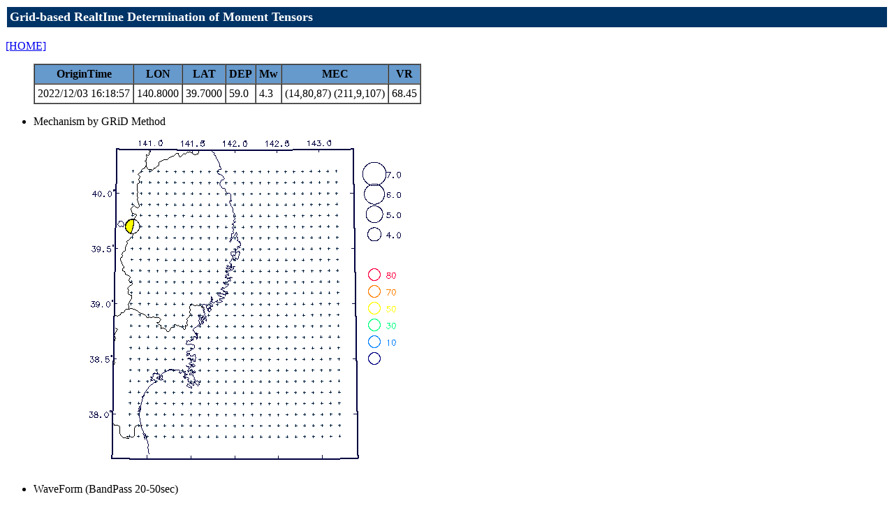

--- FILE ---
content_type: text/html; charset=UTF-8
request_url: http://wwweic.eri.u-tokyo.ac.jp/GRiD-cgi/trgGRiD.pl?20221203.1618.R0100
body_size: 1275
content:
<html>
<head><title>GRiD MT (20221203.1618)</title></head>
<body bgcolor="#ffffff">
<font face="Verdana">
<table width=100% cellpadding=4>
<tr bgcolor="#003366"><td>
<b><font color="#ffffff" size=4>Grid-based RealtIme Determination of Moment Tensors</font
></b>
</tr></table>
<p>
<a href="/GRiD_MT/">[HOME]</a>

<blockquote>
<table border=1 cellpadding=4 cellspacing=0>
<tr bgcolor="#6699cc">
<th>OriginTime<th>LON<th>LAT<th>DEP<th>Mw<th>MEC<th>VR
</tr>
<tr>
<td>2022/12/03 16:18:57<td>140.8000<td>39.7000<td>59.0<td>4.3<td>(14,80,87) (211,9,107)<td>68.45
<!-- 0100 2022 12 03 16 20 56  120   0  68.45 140.8000 39.7000  59.0  4.3    14   80   87  211    9  107
 -->
</tr>
</table>
</blockquote>

<ul>
<li>Mechanism by GRiD Method<br>
<img src="/GRiD_MT/trg/R0100/2022/20221203.1618.R0100.mec.png"><br>
<li>WaveForm (BandPass 20-50sec)<br>
<img src="/GRiD_MT/trg/R0100/2022/20221203.1618.R0100.trg.png">
<li>Monitoring WaveForm (Original)<br>
<img src="/GRiD_MT/trg/R0100/2022/20221203.1618.R0100.org.png">
<li>Monitoring WaveForm (BandPass 20-50sec)<br>
<img src="/GRiD_MT/trg/R0100/2022/20221203.1618.R0100.bp.png">
<li><a href="/GRiD-cgi/monGRiD.pl?20221203.1620+R0100">Monitoring Page</a><br>
</ul>

<p>
<a href="/GRiD_MT/">[HOME]</a>

</font>
</body>
</html>
